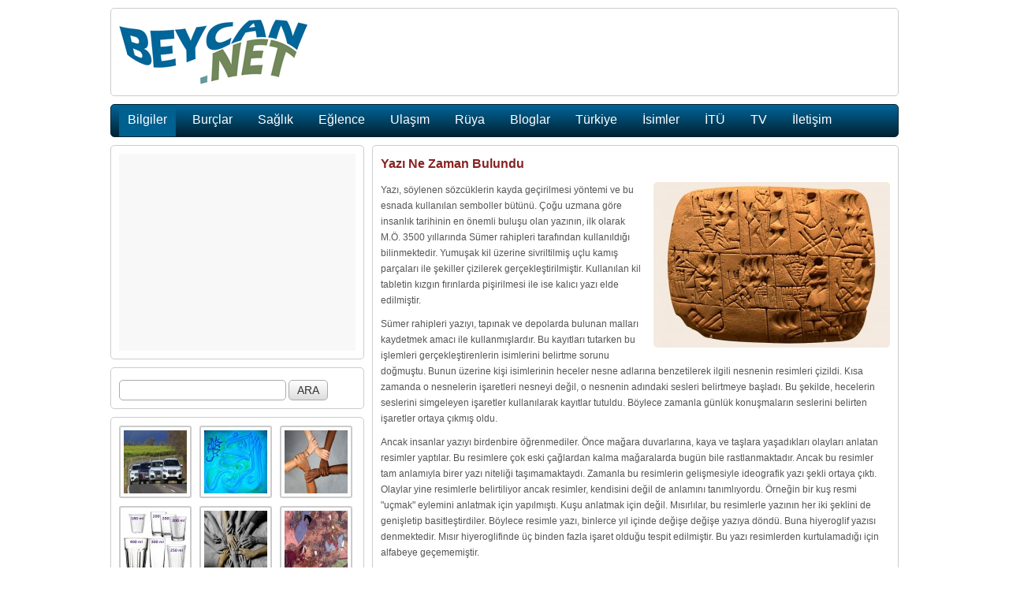

--- FILE ---
content_type: text/html; charset=utf-8
request_url: http://www.beycan.net/733/yazi-ne-zaman-bulundu.html
body_size: 6280
content:
<!doctype html>
<html lang="tr">
<head>
<meta charset="utf-8">
<title>Yazı Ne Zaman Bulundu</title>
<base href="http://www.beycan.net/" />
<meta name="keywords" content="yazı ne zaman bulunmuştur, yazı ne zaman icat edildi, yazının tarihi" />
<meta name="description" content="Yazının tanımı, ilk yazıların hangi döneme ait olduğu, yazının nasıl icat edildiği konularında detaylı bilgilere ulaşabilirsiniz." />
<meta name="author" content="Beycan Kahraman">
<meta property="og:url" content="http://www.beycan.net/733/yazi-ne-zaman-bulundu.html" />
<meta property="og:title" content="Yazı Ne Zaman Bulundu" />
<meta property="og:description" content="Yazının tanımı, ilk yazıların hangi döneme ait olduğu, yazının nasıl icat edildiği konularında detaylı bilgilere ulaşabilirsiniz." />
<meta property="og:image" content="http://www.beycan.net/img/7/33/yazi-ne-zaman-bulundu-300x210.jpg" />
<meta property="og:type" content="website" />
<meta property="fb:admins" content="864690244"/>
<link rel="shortcut icon" href="favicon.ico" type="image/x-icon" />
<link rel="alternate" type="application/rss+xml" title="RSS 2.0" href="http://www.beycan.net/rss.xml" />
<link href="files/s-all.css?v=12" rel="stylesheet" type="text/css" />
<script type="text/javascript" src="files/f-all.js?v=12"></script>
<!--<script type="text/javascript">(function(i,s,o,g,r,a,m){i['GoogleAnalyticsObject']=r;i[r]=i[r]||function(){(i[r].q=i[r].q||[]).push(arguments)},i[r].l=1*new Date();a=s.createElement(o),m=s.getElementsByTagName(o)[0];a.async=1;a.src=g;m.parentNode.insertBefore(a,m)})(window,document,'script','//www.google-analytics.com/analytics.js','ga');ga('create','UA-20917384-1','auto');ga('send','pageview');</script>-->
<script async src="https://www.googletagmanager.com/gtag/js?id=UA-20917384-1"></script><script>window.dataLayer = window.dataLayer || []; function gtag(){dataLayer.push(arguments);} gtag('js', new Date()); gtag('config', 'UA-20917384-1');</script>
</head>
<body>
<!--<div id="fb-root"></div><script>(function(d,s,id) {var js, fjs=d.getElementsByTagName(s)[0];if(d.getElementById(id)) return;js=d.createElement(s);js.id=id;js.async=true;js.src = "//connect.facebook.net/tr_TR/all.js#xfbml=1&appId=123091937820161";fjs.parentNode.insertBefore(js,fjs);}(document, 'script','facebook-jssdk'));</script>-->
<div id="fb-root"></div><script async defer crossorigin="anonymous" src="https://connect.facebook.net/tr_TR/sdk.js#xfbml=1&version=v8.0&appId=123091937820161&autoLogAppEvents=1" nonce="qLWqcdBV"></script>
<div id="site">
	<div id="top">
		<a title="Ana Sayfa" href="http://www.beycan.net/"><div id="logo"></div></a>
	</div>
	<div id="menu">
		<a title="İlginç Bilgiler" href="kategori/3/bilgiler.html"><div class="menu_elem_on">Bilgiler</div></a>
		<a title="Burçlar, Tarihleri ve Özellikleri" href="kategori/7/burclar.html"><div class="menu_elem">Burçlar</div></a>
		<a title="Sağlık, Beslenme ve Spor" href="kategori/6/saglik.html"><div class="menu_elem">Sağlık</div></a>
		<a title="Eğlenceli İçerikler" href="kategori/5/eglence.html"><div class="menu_elem">Eğlence</div></a>
		<a title="Oraya Nasıl Giderim?" href="kategori/8/ulasim.html"><div class="menu_elem">Ulaşım</div></a>
		<a title="Rüya tabirleri" href="kategori/11/ruya.html"><div class="menu_elem">Rüya</div></a>
		<a title="Hazırladığım Bloglar" href="kategori/4/bloglar.html"><div class="menu_elem">Bloglar</div></a>
		<a title="Güçlü Türkiye" href="kategori/1/turkiye.html"><div class="menu_elem">Türkiye</div></a>
		<a title="İsim Anlamları, En Güzel İsimler" href="kategori/10/isimler.html"><div class="menu_elem">İsimler</div></a>
		<a title="İstanbul Teknik Üniversitesi" href="kategori/2/itu.html"><div class="menu_elem">İTÜ</div></a>
		<a title="Canlı TV izle, Online TV izle, Web TV" href="kategori/9/tv.html"><div class="menu_elem">TV</div></a>
		<a title="İletişim Sayfası" href="iletisim.php"><div class="menu_elem">İletişim</div></a>
	</div>
	<div class="left">
		<div id="adv_square" class="lazy-load"></div>
	</div>
	<div id="content">
		<h1>Yazı Ne Zaman Bulundu</h1>
		<div><img style="float: right;" src="img/7/33/yazi-ne-zaman-bulundu-300x210.jpg" alt="Yazı Ne Zaman Bulundu" width="300" height="210" /><p>Yazı, söylenen sözcüklerin kayda geçirilmesi yöntemi ve bu esnada kullanılan semboller bütünü. Çoğu uzmana göre insanlık tarihinin en önemli buluşu olan yazının, ilk olarak M.Ö. 3500 yıllarında Sümer rahipleri tarafından kullanıldığı bilinmektedir. Yumuşak kil üzerine sivriltilmiş uçlu kamış parçaları ile şekiller çizilerek gerçekleştirilmiştir. Kullanılan kil tabletin kızgın fırınlarda pişirilmesi ile ise kalıcı yazı elde edilmiştir.</p>
<p>Sümer rahipleri yazıyı, tapınak ve depolarda bulunan malları kaydetmek amacı ile kullanmışlardır. Bu kayıtları tutarken bu işlemleri gerçekleştirenlerin isimlerini belirtme sorunu doğmuştu. Bunun üzerine kişi isimlerinin heceler nesne adlarına benzetilerek ilgili nesnenin resimleri çizildi. Kısa zamanda o nesnelerin işaretleri nesneyi değil, o nesnenin adındaki sesleri belirtmeye başladı. Bu şekilde, hecelerin seslerini simgeleyen işaretler kullanılarak kayıtlar tutuldu. Böylece zamanla günlük konuşmaların seslerini belirten işaretler ortaya çıkmış oldu.</p>
<p>Ancak insanlar yazıyı birdenbire öğrenmediler. Önce mağara duvarlarına, kaya ve taşlara yaşadıkları olayları anlatan resimler yaptılar. Bu resimlere çok eski çağlardan kalma mağaralarda bugün bile rastlanmaktadır. Ancak bu resimler tam anlamıyla birer yazı niteliği taşımamaktaydı. Zamanla bu resimlerin gelişmesiyle ideografik yazı şekli ortaya çıktı. Olaylar yine resimlerle belirtiliyor ancak resimler, kendisini değil de anlamını tanımlıyordu. Örneğin bir kuş resmi "uçmak" eylemini anlatmak için yapılmıştı. Kuşu anlatmak için değil. Mısırlılar, bu resimlerle yazının her iki şeklini de genişletip basitleştirdiler. Böylece resimle yazı, binlerce yıl içinde değişe değişe yazıya döndü. Buna hiyeroglif yazısı denmektedir. Mısır hiyeroglifinde üç binden fazla işaret olduğu tespit edilmiştir. Bu yazı resimlerden kurtulamadığı için alfabeye geçememiştir.</p></div>
		<br />
		<div style="height:20px;">
			<div id="twitter"><a href="https://twitter.com/share" class="twitter-share-button" title="Tweet">Tweet</a><script>!function(d,s,id){var js,fjs=d.getElementsByTagName(s)[0];if(!d.getElementById(id)){js=d.createElement(s);js.id=id;js.src="//platform.twitter.com/widgets.js";fjs.parentNode.insertBefore(js,fjs);}}(document,"script","twitter-wjs");</script></div>
			<div id="fb_share" class="fb-share-button" data-href="http://www.beycan.net/733/yazi-ne-zaman-bulundu.html" data-layout="button_count"></div>
			<div id="datetime">11 yıl 9 ay önce eklendi</div>
		</div><br />
		<div class="fb-comments" data-href="http://www.beycan.net/733/yazi-ne-zaman-bulundu.html" data-num-posts="5" data-width="640" style="min-height:100px"></div>
	</div>
	<div class="left">
		<form action="https://www.google.com/search" method="get" autocomplete="off">
			<input id="otoara" name="q" type="text" style="width:200px;" />
			<input name="hl" type="hidden"  value="tr"/>
			<input name="as_sitesearch" type="hidden"  value="http://www.beycan.net/"/>
			<input name="search" type="submit" value="ARA" style="width:50px;" />
		</form>
	</div>
<div id="tvlist" class="left">
<a href="1349/segmentine-gore-en-cok-tercih-edilen-suv-araclar.html" title="SUV araç segment'leri nelerdir, SUV araç segmentlerinde hangi modeller yer alır?"><img class="lazy" src="files/small-pre.png" data-original="img/13/49/segmentine-gore-en-cok-tercih-edilen-suv-araclar-80x80.jpg" alt="Segment'ine göre en çok tercih edilen SUV araçlar" style="margin:0px 10px 10px 0px;" /></a>
<a href="1311/rahman-ve-rahim-olan-ne-demektir.html" title="Rahman ve rahim olan ne demektir, rahman ve rahim kuranda geçer mi, çocuklara isim olarak verilebilir mi?"><img class="lazy" src="files/small-pre.png" data-original="img/13/11/rahman-ve-rahim-olan-ne-demektir-80x80.jpg" alt="Rahman ve Rahîm olan ne demektir?" style="margin:0px 10px 10px 0px;" /></a>
<a href="1281/sivil-toplum-kuruluslari-hangi-alanlarda-faaliyet-gosterir.html" title="Sivil toplum kuruluşu, resmi kurumlar dışında ve bunlardan bağımsız olarak çalışan, kâr amacı gütmeyen ve gelirlerini bağışlar ve/veya üyelik ödemeleri ile sağlayan kuruluşlardır."><img class="lazy" src="files/small-pre.png" data-original="img/12/81/sivil-toplum-kuruluslari-hangi-alanlarda-faaliyet-gosterir-80x80.jpg" alt="Sivil toplum kuruluşları hangi alanlarda faaliyet gösterir?" style="margin:0px 0px 10px 0px;" /></a>
<a href="1246/un-seker-su-sut-gibi-urunlerin-bardakla-olcumleri.html" title="Un, şeker, su, süt gibi ürünlerin farklı su bardaklarıyla kaç ml ya da kaç gram geldiğini sayfamızda öğrenebilirsiniz."><img class="lazy" src="files/small-pre.png" data-original="img/12/46/un-seker-su-sut-gibi-urunlerin-bardakla-olcumleri-80x80.jpg" alt="Un, şeker, su, süt gibi ürünlerin bardakla ölçümleri" style="margin:0px 10px 10px 0px;" /></a>
<a href="1206/yardimlasma-ve-dayanisma-ile-ilgili-atasozleri.html" title="Yardımlaşma ve dayanışma konusundaki atasözlerimiz ve anlamlarını sayfamızda bulabilirsiniz."><img class="lazy" src="files/small-pre.png" data-original="img/12/6/yardimlasma-ve-dayanisma-ile-ilgili-atasozleri-80x80.jpg" alt="Yardımlaşma ve dayanışma ile ilgili atasözleri" style="margin:0px 10px 10px 0px;" /></a>
<a href="1169/2-kosova-savasi-1448.html" title="2. Kosova savaşının sebeplerini ve sonuçlarını maddeler halinde sayfamızda bulabilirsiniz."><img class="lazy" src="files/small-pre.png" data-original="img/11/69/2-kosova-savasi-1448-80x80.jpg" alt="2. Kosova Savaşı (1448)" style="margin:0px 0px 10px 0px;" /></a>
<a href="1132/nas-ve-felak-sureleri.html" title="Nas ve Felak surelerinin önemi, Nas ve Felak surelerinin anlamını sayfamızda bulabilirsiniz."><img class="lazy" src="files/small-pre.png" data-original="img/11/32/nas-ve-felak-sureleri-80x80.jpg" alt="Nas ve Felak Sureleri" style="margin:0px 10px 10px 0px;" /></a>
<a href="1097/direnc-renk-kodlari.html" title="Sayfamızdaki açıklamaları okuyarak, direnç renk kodlarını kullanarak direncin ohm değerini kolaylıkla belirleyebilirsiniz."><img class="lazy" src="files/small-pre.png" data-original="img/10/97/direnc-renk-kodlari-80x80.jpg" alt="Direnç Renk Kodları" style="margin:0px 10px 10px 0px;" /></a>
<a href="1033/cinler-hakkinda-sorular-ve-cevaplari.html" title="Cinler hakkında aklınıza takılabilecek sorular ve bu soruların cevaplarını sayfamızda bulabilirsiniz."><img class="lazy" src="files/small-pre.png" data-original="img/10/33/cinler-hakkinda-sorular-ve-cevaplari-80x80.jpg" alt="Cinler Hakkında Sorular ve Cevapları" style="margin:0px 0px 10px 0px;" /></a>
<a href="909/felsefenin-ana-konulari.html" title="Felsefe'nin ana dallarını, Felsefe biliminin alt dalları arasındaki farkları, Felsefe'nin ana konularının özelliklerini sayfamız aracılığıyla öğrenebilirsiniz."><img class="lazy" src="files/small-pre.png" data-original="img/9/9/felsefenin-ana-konulari-80x80.jpg" alt="Felsefenin Ana Konuları" style="margin:0px 10px 10px 0px;" /></a>
<a href="843/alfabetik-antik-yunan-kisileri-listesi.html" title="Alfabetik olarak sıralanmış olan Antik Yunan Düşünürleri ve Bilim Adamlarının listesini sayfamızda bulabilirsiniz."><img class="lazy" src="files/small-pre.png" data-original="img/8/43/alfabetik-antik-yunan-kisileri-listesi-80x80.jpg" alt="Alfabetik Antik Yunan Kişileri Listesi" style="margin:0px 10px 10px 0px;" /></a>
<a href="808/islam-etkisindeki-turk-edebiyati.html" title="İslamiyetten sonraki Türk edebiyatının tarihçesini ve islamiyet sonrası türk edebiyatının türlerini ve bu dönemlerde üretilen eserleri sayfamızda öğrenebilirsiniz."><img class="lazy" src="files/small-pre.png" data-original="img/8/8/islam-etkisindeki-turk-edebiyati-80x80.jpg" alt="İslam Etkisindeki Türk Edebiyatı" style="margin:0px 0px 10px 0px;" /></a>
<a href="780/kolaj-teknik-calisma-nedir.html" title="Kolaj teknik çalışmanın ne olduğunu ve kolaj teknik çalışma yapmak için bilmeniz gerekenleri sayfamızda öğrenebilirsiniz."><img class="lazy" src="files/small-pre.png" data-original="img/7/80/kolaj-teknik-calisma-nedir-80x80.jpg" alt="Kolaj teknik çalışma nedir" style="margin:0px 10px 10px 0px;" /></a>
<a href="733/yazi-ne-zaman-bulundu.html" title="Yazının tanımı, ilk yazıların hangi döneme ait olduğu, yazının nasıl icat edildiği konularında detaylı bilgilere ulaşabilirsiniz."><img class="image_selected" src="img/7/33/yazi-ne-zaman-bulundu-80x80.jpg" alt="Yazı Ne Zaman Bulundu" style="margin:0px 10px 10px 0px;" /></a>
<a href="664/astronomi-ile-ugrasan-unlu-bilim-adamlari-ve-hayatlari.html" title="Bu sayfamızda astronomi ile uğraşan ünlü bilim adamlarını tanıtacağız."><img class="lazy" src="files/small-pre.png" data-original="img/6/64/astronomi-ile-ugrasan-unlu-bilim-adamlari-ve-hayatlari-80x80.jpg" alt="Astronomi ile uğraşan ünlü bilim adamları ve hayatları" style="margin:0px 0px 10px 0px;" /></a>
<a href="568/yetiskin-bir-insanda-kac-litre-kan-bulunur.html" title="Yetişkin bir insanın vücudunda kaç litre kan bulunduğunu ve kanın vücudumuz için önemini bu sayfadan öğrenebilirsiniz."><img class="lazy" src="files/small-pre.png" data-original="img/5/68/yetiskin-bir-insanda-kac-litre-kan-bulunur-80x80.jpg" alt="Yetişkin bir insanda kaç litre kan bulunur" style="margin:0px 10px 10px 0px;" /></a>
<a href="500/madde-nedir-madde-turleri-nelerdir.html" title="Bu sayfamızda maddenin ne olduğunu, farklı madde türlerinin neler olduğunu ve maddelerin hallerini öğrenebilirsiniz."><img class="lazy" src="files/small-pre.png" data-original="img/5/0/madde-nedir-madde-turleri-nelerdir-80x80.jpg" alt="Madde nedir, Madde türleri nelerdir?" style="margin:0px 10px 10px 0px;" /></a>
<a href="286/extacy-nedir.html" title="Bu sayfamızda extacy'nin ne olduğunu ve ekstazy bağımlılığından kurtulmak için neler yapılması gerektiğini bulabilirsiniz."><img class="lazy" src="files/small-pre.png" data-original="img/2/86/extacy-nedir-80x80.jpg" alt="Extacy nedir?" style="margin:0px 0px 10px 0px;" /></a>
<a href="207/guvercin-alistirma-guvercinler-nasil-alistirilir-ve-egitilir.html" title="Bu sayfada güvercinleri daha yakından tanıyıp, güvercinleri nasıl alıştırabileceğinizi öğrenebilirsiniz."><img class="lazy" src="files/small-pre.png" data-original="img/2/7/guvercin-alistirma-guvercinler-nasil-alistirilir-ve-egitilir-80x80.jpg" alt="Güvercin alıştırma, güvercinler nasıl alıştırılır ve eğitilir?" style="margin:0px 10px 0px 0px;" /></a>
<a href="119/nuri-demirag-kimdir.html" title="Bu sayfada Nuri Demirağ'ın kim olduğunu öğrenebilir ve biyografisini bulabilirsiniz."><img class="lazy" src="files/small-pre.png" data-original="img/1/19/nuri-demirag-kimdir-80x80.jpg" alt="Nuri Demirağ kimdir?" style="margin:0px 10px 0px 0px;" /></a>
<a href="57/riemann-hipotezi.html" title="Riemann Hipotezi (Riemann zeta hipotezi) nin detayları, rieman hipotezinin açıklaması"><img class="lazy" src="files/small-pre.png" data-original="img/0/57/riemann-hipotezi-80x80.jpg" alt="Riemann Hipotezi" style="margin:0px 0px 0px 0px;" /></a>
<div id="groups">
		<a title="İlginç Bilgiler, Grup 1" href="1363/rahip-brunson-meselesinde-neler-olmustu.html"><div class="fright">1</div></a>
		<a title="İlginç Bilgiler, Grup 2" href="1362/askeri-rutbeler-askeri-birlikler-ve-ordu-turleri.html"><div class="fright">2</div></a>
		<a title="İlginç Bilgiler, Grup 3" href="1361/komsu-ulkelerin-para-birimleri-ve-baskentleri.html"><div class="fright">3</div></a>
		<a title="İlginç Bilgiler, Grup 4" href="1359/aracimin-motor-suyuna-yag-karisiyor.html"><div class="fright">4</div></a>
		<a title="İlginç Bilgiler, Grup 5" href="1358/asperger-sendromu-nedir-nasil-tedavi-edilir.html"><div class="fright">5</div></a>
		<a title="İlginç Bilgiler, Grup 6" href="1357/turkiyede-yillara-gore-aycicek-uretim-istatistikleri.html"><div class="fright">6</div></a>
		<a title="İlginç Bilgiler, Grup 7" href="1352/bulgar-tarihci-dinkov-bizi-yok-olmaktan-osmanli-kurtardi.html"><div class="fright">7</div></a>
		<a title="İlginç Bilgiler, Grup 8" href="1350/otomobil-segmentleri-nelerdir.html"><div class="fright">8</div></a>
		<div title="İlginç Bilgiler, Grup 9" class="fright_">9</div>
		<a title="İlginç Bilgiler, Grup 10" href="1348/segmentine-gore-en-cok-tercih-edilen-araclar.html"><div class="fright">10</div></a>
		<a title="İlginç Bilgiler, Grup 11" href="1347/ikinci-el-arac-alirken-nelere-dikkat-etmeliyiz.html"><div class="fright">11</div></a>
		<a title="İlginç Bilgiler, Grup 12" href="1341/bulent-tekin-kimdir.html"><div class="fright">12</div></a>
		<a title="İlginç Bilgiler, Grup 13" href="1339/ulkemiz-sularinda-balik-cesitliligi-ve-balik-sayisi-neden-azaliyor.html"><div class="fright">13</div></a>
		<a title="İlginç Bilgiler, Grup 14" href="1338/lcd-led-tv-duvara-ne-kadar-yuksege-takilmalidir.html"><div class="fright">14</div></a>
		<a title="İlginç Bilgiler, Grup 15" href="1337/mci-cmr-cmp-smr-ve-pmr-nedir.html"><div class="fright">15</div></a>
		<a title="İlginç Bilgiler, Grup 16" href="1336/rus-su-57-ve-amerikan-f-35-savas-ucaklarinin-kiyaslanmasi.html"><div class="fright">16</div></a>
		<a title="İlginç Bilgiler, Grup 17" href="1335/vasil-levski-kimdir.html"><div class="fright">17</div></a>
		<a title="İlginç Bilgiler, Grup 18" href="1334/nicols-maduro-ne-zaman-geldi.html"><div class="fright">18</div></a>
		<a title="İlginç Bilgiler, Grup 19" href="1332/evde-pisigi-onlemek-icin-neler-yapilabilir.html"><div class="fright">19</div></a>
		<a title="İlginç Bilgiler, Grup 20" href="1331/yumurta-dolapta-kac-gun-dayanir.html"><div class="fright">20</div></a>
		<a title="İlginç Bilgiler, Grup 21" href="1330/turkiyenin-golleri.html"><div class="fright">21</div></a>
		<a title="İlginç Bilgiler, Grup 22" href="1329/ucaklar-neden-10-km-yuksekten-ucar.html"><div class="fright">22</div></a>
		<a title="İlginç Bilgiler, Grup 23" href="1328/dunya-uzerinde-abdulhamit-izleri.html"><div class="fright">23</div></a>
		<a title="İlginç Bilgiler, Grup 24" href="1325/ii-abdulhamit-han-ile-ilgili-olaylar.html"><div class="fright">24</div></a>
		<a title="İlginç Bilgiler, Grup 25" href="1324/kizil-elma-nedir-neresidir.html"><div class="fright">25</div></a>
		<a title="İlginç Bilgiler, Grup 26" href="1323/hz-ibrahimin-kisaca-hayati.html"><div class="fright">26</div></a>
		<a title="İlginç Bilgiler, Grup 27" href="1322/sabah-namazinin-kazasi-nasil-kilinir.html"><div class="fright">27</div></a>
		<a title="İlginç Bilgiler, Grup 28" href="1320/peygamber-efendimize-salavat-nasil-getirilir.html"><div class="fright">28</div></a>
</div>
</div>
	<div id="copyright">Beycan Kahraman © 2013 (<a title="sitemap" href="sitemap.xml">sitemap</a>, <a title="sitemap" href="rss.xml">rss</a>, <a title="privacy policy" href="privacy.php">pp</a>)</div>
	<div id="advContainer">
		<div id="adv_right"><script async src="//pagead2.googlesyndication.com/pagead/js/adsbygoogle.js"></script><ins class="adsbygoogle" style="display:inline-block;width:160px;height:600px" data-ad-client="ca-pub-5166007198573626" data-ad-slot="6965685777"></ins><script>(adsbygoogle = window.adsbygoogle || []).push({});</script></div>
		<div id="adv_top"><ins class="adsbygoogle" style="display:inline-block;width:728px;height:90px" data-ad-client="ca-pub-5166007198573626" data-ad-slot="4559642572"></ins><script>(adsbygoogle = window.adsbygoogle || []).push({});</script></div>
		<div id="adv_left"></div>
	</div>
</div>
<div id="lazy-adv_square"><ins class="adsbygoogle" style="display:inline-block;width:300px;height:250px" data-ad-client="ca-pub-5166007198573626" data-ad-slot="1606176170"></ins><script>(adsbygoogle = window.adsbygoogle || []).push({});</script></div>
<script> setTimeout(function(){lazy_advs();}, 1000);</script>
</body>
</html><!-- 243.9 ms -->

--- FILE ---
content_type: text/html; charset=utf-8
request_url: https://www.google.com/recaptcha/api2/aframe
body_size: 267
content:
<!DOCTYPE HTML><html><head><meta http-equiv="content-type" content="text/html; charset=UTF-8"></head><body><script nonce="uVSmWxcXOwCvQpI9Wps8BA">/** Anti-fraud and anti-abuse applications only. See google.com/recaptcha */ try{var clients={'sodar':'https://pagead2.googlesyndication.com/pagead/sodar?'};window.addEventListener("message",function(a){try{if(a.source===window.parent){var b=JSON.parse(a.data);var c=clients[b['id']];if(c){var d=document.createElement('img');d.src=c+b['params']+'&rc='+(localStorage.getItem("rc::a")?sessionStorage.getItem("rc::b"):"");window.document.body.appendChild(d);sessionStorage.setItem("rc::e",parseInt(sessionStorage.getItem("rc::e")||0)+1);localStorage.setItem("rc::h",'1769444911042');}}}catch(b){}});window.parent.postMessage("_grecaptcha_ready", "*");}catch(b){}</script></body></html>